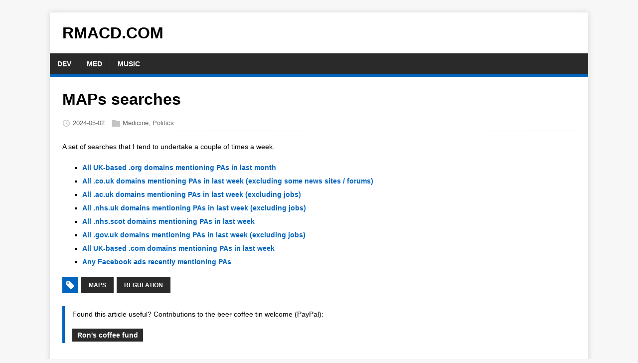

--- FILE ---
content_type: text/html
request_url: https://rmacd.com/posts/maps-searches/
body_size: 218
content:
<!DOCTYPE html>
<html lang="en-gb">
  <head>
    <title>https://rmacd.com/posts/2024/05/maps-searches/</title>
    <link rel="canonical" href="https://rmacd.com/posts/2024/05/maps-searches/">
    <meta name="robots" content="noindex">
    <meta charset="utf-8">
    <meta http-equiv="refresh" content="0; url=https://rmacd.com/posts/2024/05/maps-searches/">
  </head>
</html>


--- FILE ---
content_type: text/html
request_url: https://rmacd.com/posts/2024/05/maps-searches/
body_size: 2554
content:
<!DOCTYPE html>
<html class="no-js" lang="en">
<head>
	<meta charset="UTF-8">
	<meta name="viewport" content="width=device-width, initial-scale=1">
	<meta http-equiv="X-UA-Compatible" content="IE=edge">
	<title>MAPs searches - rmacd.com</title>
	<script>(function(d,e){d[e]=d[e].replace("no-js","js");})(document.documentElement,"className");</script>
	<meta name="description" content="">
		<meta property="og:url" content="https://rmacd.com/posts/2024/05/maps-searches/">
  <meta property="og:site_name" content="rmacd.com">
  <meta property="og:title" content="MAPs searches">
  <meta property="og:description" content="A set of searches that I tend to undertake a couple of times a week.
All UK-based .org domains mentioning PAs in last month All .co.uk domains mentioning PAs in last week (excluding some news sites / forums) All .">
  <meta property="og:locale" content="en_gb">
  <meta property="og:type" content="article">
    <meta property="article:section" content="posts">
    <meta property="article:published_time" content="2024-05-02T00:00:00+00:00">
    <meta property="article:modified_time" content="2024-05-02T00:00:00+00:00">
    <meta property="article:tag" content="MAPs">
    <meta property="article:tag" content="Regulation">

		
  <meta name="twitter:card" content="summary">
  <meta name="twitter:title" content="MAPs searches">
  <meta name="twitter:description" content="A set of searches that I tend to undertake a couple of times a week.
All UK-based .org domains mentioning PAs in last month All .co.uk domains mentioning PAs in last week (excluding some news sites / forums) All .">

	<link rel="stylesheet" href="/css/style.css">
	<link rel="stylesheet" href="/css/liberation-font.css">
	
	<link rel="shortcut icon" href="/favicon.ico">
</head>
<body class="body">
	<div class="container container--outer">
		<header class="header">
	<div class="container header__container">
		
	<div class="logo">
		<a class="logo__link" href="/" title="rmacd.com" rel="home">
			<div class="logo__item logo__text">
					<div class="logo__title">rmacd.com</div>
					
				</div>
		</a>
	</div>
		
<nav class="menu">
	<button class="menu__btn" aria-haspopup="true" aria-expanded="false" tabindex="0">
		<span class="menu__btn-title" tabindex="-1">Menu</span>
	</button>
	<ul class="menu__list">
		<li class="menu__item">
			<a class="menu__link" href="/categories/software/">
				
				<span class="menu__text">dev</span>
				
			</a>
		</li>
		<li class="menu__item">
			<a class="menu__link" href="/categories/medicine/">
				
				<span class="menu__text">med</span>
				
			</a>
		</li>
		<li class="menu__item">
			<a class="menu__link" href="/music/">
				
				<span class="menu__text">music</span>
				
			</a>
		</li>
	</ul>
</nav>

	</div>
</header>
		<div class="wrapper flex">
			<div class="primary">
			
<main class="main" role="main">
	<article class="post">
		<header class="post__header">
			<h1 class="post__title">MAPs searches</h1>
			<div class="post__meta meta">
<div class="meta__item-datetime meta__item">
	<svg class="meta__icon icon icon-time" width="16" height="14" viewBox="0 0 30 28"><path d="M15 0C7 0 1 6 1 14s6 14 14 14 14-6 14-14S23 0 15 0zm0 25C9 25 4 20 4 14S9 3 15 3s11 5 11 11-5 11-11 11zm1-18h-2v8.4l6.8 4.4L22 18l-6-3.8V7z"/></svg><time class="meta__text" datetime="2024-05-02T00:00:00Z">2024-05-02</time></div><div class="meta__item-categories meta__item"><svg class="meta__icon icon icon-category" width="16" height="16" viewBox="0 0 16 16"><path d="m7 2l1 2h8v11h-16v-13z"/></svg><span class="meta__text"><a class="meta__link" href="/categories/medicine/" rel="category">Medicine</a>, <a class="meta__link" href="/categories/politics/" rel="category">Politics</a>
	</span>
</div></div>
		</header>
		<div class="content post__content clearfix">
			<p>A set of searches that I tend to undertake a couple of times a week.</p>
<ul>
<li><a href="https://www.google.co.uk/search?q=site:org+%22physician+associate%22&amp;cr=countryUK%7CcountryGB&amp;sca_upv=1&amp;tbs=ctr:countryUK%7CcountryGB,qdr:m">All UK-based .org domains mentioning PAs in last month</a></li>
<li><a href="https://www.google.co.uk/search?q=site:co.uk+%22physician+associate%22+-site:thestudentroom.co.uk+-site:dailymail.co.uk+-site:independent.co.uk+-site:thesun.co.uk+-site:indeed.co.uk+-site:bbc.co.uk+-site:telegraph.co.uk&amp;tbs=qdr:w">All .co.uk domains mentioning PAs in last week (excluding some news sites / forums)</a></li>
<li><a href="https://www.google.co.uk/search?q=site%3Aac.uk+%22physician+associate%22+-site%3Ajobs.ac.uk&amp;tbs=qdr:w">All .ac.uk domains mentioning PAs in last week (excluding jobs)</a></li>
<li><a href="https://www.google.co.uk/search?q=site%3Anhs.uk+%22physician+associate%22+-site%3Ajobs.nhs.uk&amp;tbs=qdr:w">All .nhs.uk domains mentioning PAs in last week (excluding jobs)</a></li>
<li><a href="https://www.google.co.uk/search?q=site%3Anhs.scot+%22physician+associate%22&amp;tbs=qdr:w">All .nhs.scot domains mentioning PAs in last week</a></li>
<li><a href="https://www.google.co.uk/search?q=site%3Agov.uk+%22physician+associate%22+-site%3Afindajob.dwp.gov.uk&amp;tbs=qdr:w">All .gov.uk domains mentioning PAs in last week (excluding jobs)</a></li>
<li><a href="https://www.google.co.uk/search?q=site:com+%22physician+associate%22&amp;cr=countryUK%7CcountryGB&amp;tbs=ctr:countryUK%7CcountryGB,qdr:w&amp;source=lnt">All UK-based .com domains mentioning PAs in last week</a></li>
<li><a href="https://www.facebook.com/ads/library/?active_status=all&amp;ad_type=all&amp;country=GB&amp;q=%22physician%20associate%22&amp;sort_data%5Bdirection%5D=desc&amp;sort_data%5Bmode%5D=relevancy_monthly_grouped&amp;search_type=keyword_exact_phrase&amp;media_type=all">Any Facebook ads recently mentioning PAs</a></li>
</ul>

		</div>
		<footer class="post__footer">
			
<div class="post__tags tags clearfix">
	<svg class="tags__badge icon icon-tag" width="16" height="16" viewBox="0 0 32 32"><path d="M32 19c0 1-1 2-1 2L21 31s-1 1-2 1-2-1-2-1L2 16c-1-1-1.4-2-1.4-2S0 12.5 0 11V3C0 1.5.8.8.8.8S1.5 0 3 0h8c1.5 0 3 .6 3 .6S15 1 16 2l15 15s1 1 1 2zM7 10a3 3 0 1 0 0-6 3 3 0 0 0 0 6z"/></svg>
	<ul class="tags__list">
		<li class="tags__item">
			<a class="tags__link btn" href="/tags/maps/" rel="tag">MAPs</a>
		</li>
		<li class="tags__item">
			<a class="tags__link btn" href="/tags/regulation/" rel="tag">regulation</a>
		</li>
	</ul>
</div>
		</footer>
	</article>
</main>

<div class="coffee clearfix">

    <blockquote>
        <p>Found this article useful? Contributions to the <s>beer</s> coffee tin welcome (PayPal):</p>
        <p><a class="btn" href="https://www.paypal.com/cgi-bin/webscr?cmd=_s-xclick&hosted_button_id=LK43PW3XT85DC&source=url">Ron's coffee fund</a></p>
    </blockquote>

</div>



<nav class="pager flex">
	<div class="pager__item pager__item--prev">
		<a class="pager__link" href="/posts/2024/05/yt-dlp-downloads/" rel="prev">
			<span class="pager__subtitle">«&thinsp;Previous</span>
			<p class="pager__title">yt-dlp download strings</p>
		</a>
	</div>
	<div class="pager__item pager__item--next">
		<a class="pager__link" href="/posts/2024/06/edinburgh-airbnb-taylor-swift/" rel="next">
			<span class="pager__subtitle">Next&thinsp;»</span>
			<p class="pager__title">Edinburgh, Taylor Swift and Airbnb</p>
		</a>
	</div>
</nav>



			</div>
			
		</div>
		<footer class="footer">
    <div class="container footer__container flex">
        
<div class="footer__links">
	<a class="footer__link" href="/privacy/">Privacy</a>
</div>
        <div class="footer__copyright">
            © 2005-2025.
            <span class="footer__copyright-credits">Generated with <a href="https://gohugo.io/" rel="nofollow noopener" target="_blank">Hugo</a> and <a href="https://github.com/Vimux/Mainroad/" rel="nofollow noopener" target="_blank">Mainroad</a> theme.</span>
        </div>
    </div>
</footer>

	</div>
<script async defer src="/js/menu.js"></script>
</body>
</html>


--- FILE ---
content_type: text/css
request_url: https://rmacd.com/css/liberation-font.css
body_size: 400
content:
























@font-face {
  font-family: "Liberation Sans";
  font-style: normal;
  font-weight: 400;
  src: url('/fonts/liberation-sans/liberation-sans-v2-regular.eot' ); /* IE9 Compat Modes */
  src: url('/fonts/liberation-sans/liberation-sans-v2-regular.eot?#iefix') format('embedded-opentype'), /* IE6-IE8 */
       url('/fonts/liberation-sans/liberation-sans-v2-regular.woff2') format('woff2'), /* Super Modern Browsers */
       url('/fonts/liberation-sans/liberation-sans-v2-regular.woff') format('woff'), /* Modern Browsers */
       url('/fonts/liberation-sans/liberation-sans-v2-regular.ttf') format('truetype'), /* Safari, Android, iOS */
       url('/fonts/liberation-sans/liberation-sans-v2-regular.svg#Liberation Sans') format('svg'); /* Legacy iOS */
}

@font-face {
  font-family: "Liberation Sans"; 
  font-style: italic;
  font-weight: 400;
  src: url('/fonts/liberation-sans/liberation-sans-v2-italic.eot'); /* IE9 Compat Modes */
  src: url('/fonts/liberation-sans/liberation-sans-v2-italic.eot?#iefix') format('embedded-opentype'), /* IE6-IE8 */
       url('/fonts/liberation-sans/liberation-sans-v2-italic.woff2') format('woff2'), /* Super Modern Browsers */
       url('/fonts/liberation-sans/liberation-sans-v2-italic.woff') format('woff'), /* Modern Browsers */
       url('/fonts/liberation-sans/liberation-sans-v2-italic.ttf') format('truetype'), /* Safari, Android, iOS */
       url('/fonts/liberation-sans/liberation-sans-v2-italic.svg#Liberation Sans') format('svg'); /* Legacy iOS */
}

@font-face {
  font-family: "Liberation Sans";
  font-style: normal;
  font-weight: 700;
  src: url('/fonts/liberation-sans/liberation-sans-v2-bold.eot'); /* IE9 Compat Modes */
  src: url('/fonts/liberation-sans/liberation-sans-v2-bold.eot?#iefix') format('embedded-opentype'), /* IE6-IE8 */
       url('/fonts/liberation-sans/liberation-sans-v2-bold.woff2') format('woff2'), /* Super Modern Browsers */
       url('/fonts/liberation-sans/liberation-sans-v2-bold.woff') format('woff'), /* Modern Browsers */
       url('/fonts/liberation-sans/liberation-sans-v2-bold.ttf') format('truetype'), /* Safari, Android, iOS */
       url('/fonts/liberation-sans/liberation-sans-v2-bold.svg#Liberation Sans') format('svg'); /* Legacy iOS */
}

@font-face {
  font-family: "Liberation Mono";
  font-style: normal;
  font-weight: 400;
  src: url('/fonts/liberation-sans/liberation-mono-v2-regular.eot'); /* IE9 Compat Modes */
  src: url('/fonts/liberation-sans/liberation-mono-v2-regular.eot?#iefix') format('embedded-opentype'), /* IE6-IE8 */
       url('/fonts/liberation-sans/liberation-mono-v2-regular.woff2') format('woff2'), /* Super Modern Browsers */
       url('/fonts/liberation-sans/liberation-mono-v2-regular.woff') format('woff'), /* Modern Browsers */
       url('/fonts/liberation-sans/liberation-mono-v2-regular.ttf') format('truetype'), /* Safari, Android, iOS */
       url('/fonts/liberation-sans/liberation-mono-v2-regular.svg#Liberation Mono') format('svg'); /* Legacy iOS */
}


